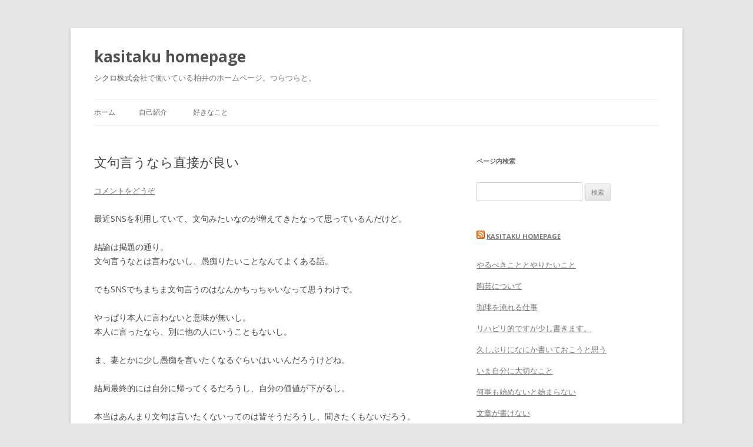

--- FILE ---
content_type: text/html; charset=UTF-8
request_url: https://www.kasitaku.com/?p=301
body_size: 12630
content:
<!DOCTYPE html>
<!--[if IE 7]>
<html class="ie ie7" dir="ltr" lang="ja" prefix="og: https://ogp.me/ns#">
<![endif]-->
<!--[if IE 8]>
<html class="ie ie8" dir="ltr" lang="ja" prefix="og: https://ogp.me/ns#">
<![endif]-->
<!--[if !(IE 7) | !(IE 8)  ]><!-->
<html dir="ltr" lang="ja" prefix="og: https://ogp.me/ns#">
<!--<![endif]-->
<head>
<meta charset="UTF-8" />
<meta name="viewport" content="width=device-width" />
<meta property="article:author" content="https://www.facebook.com/kasitaku" />

<link rel="profile" href="http://gmpg.org/xfn/11" />
<link rel="pingback" href="https://www.kasitaku.com/xmlrpc.php" />
<link rel="shortcut icon" href="https://www.kasitaku.com/wp-content/themes/twentytwelve/favicon.ico" />

<!--[if lt IE 9]>
<script src="https://www.kasitaku.com/wp-content/themes/twentytwelve/js/html5.js" type="text/javascript"></script>
<![endif]-->

		<!-- All in One SEO 4.9.3 - aioseo.com -->
		<title>文句言うなら直接が良い | kasitaku homepage</title>
	<meta name="robots" content="max-image-preview:large" />
	<meta name="author" content="kasitaku"/>
	<meta name="google-site-verification" content="16e73a2a3e83f901" />
	<meta name="keywords" content="コラム" />
	<link rel="canonical" href="https://www.kasitaku.com/?p=301" />
	<meta name="generator" content="All in One SEO (AIOSEO) 4.9.3" />
		<meta property="og:locale" content="ja_JP" />
		<meta property="og:site_name" content="kasitaku homepage | 柏井のホームページ。つらつらと。" />
		<meta property="og:type" content="article" />
		<meta property="og:title" content="文句言うなら直接が良い | kasitaku homepage" />
		<meta property="og:url" content="https://www.kasitaku.com/?p=301" />
		<meta property="article:published_time" content="2012-11-04T14:23:07+00:00" />
		<meta property="article:modified_time" content="2012-11-04T14:23:07+00:00" />
		<meta property="article:publisher" content="https://www.facebook.com/kasitaku" />
		<meta name="twitter:card" content="summary" />
		<meta name="twitter:site" content="@kasitaku" />
		<meta name="twitter:title" content="文句言うなら直接が良い | kasitaku homepage" />
		<meta name="twitter:creator" content="@kasitaku" />
		<script type="application/ld+json" class="aioseo-schema">
			{"@context":"https:\/\/schema.org","@graph":[{"@type":"Article","@id":"https:\/\/www.kasitaku.com\/?p=301#article","name":"\u6587\u53e5\u8a00\u3046\u306a\u3089\u76f4\u63a5\u304c\u826f\u3044 | kasitaku homepage","headline":"\u6587\u53e5\u8a00\u3046\u306a\u3089\u76f4\u63a5\u304c\u826f\u3044","author":{"@id":"https:\/\/www.kasitaku.com\/?author=1#author"},"publisher":{"@id":"https:\/\/www.kasitaku.com\/#person"},"image":{"@type":"ImageObject","@id":"https:\/\/www.kasitaku.com\/?p=301#articleImage","url":"https:\/\/secure.gravatar.com\/avatar\/4edb2570521c1c8b2ddf38ea9536fef9?s=96&d=mm&r=g","width":96,"height":96,"caption":"kasitaku"},"datePublished":"2012-11-04T23:23:07+09:00","dateModified":"2012-11-04T23:23:07+09:00","inLanguage":"ja","mainEntityOfPage":{"@id":"https:\/\/www.kasitaku.com\/?p=301#webpage"},"isPartOf":{"@id":"https:\/\/www.kasitaku.com\/?p=301#webpage"},"articleSection":"\u30b3\u30e9\u30e0"},{"@type":"BreadcrumbList","@id":"https:\/\/www.kasitaku.com\/?p=301#breadcrumblist","itemListElement":[{"@type":"ListItem","@id":"https:\/\/www.kasitaku.com#listItem","position":1,"name":"\u30db\u30fc\u30e0","item":"https:\/\/www.kasitaku.com","nextItem":{"@type":"ListItem","@id":"https:\/\/www.kasitaku.com\/?cat=1#listItem","name":"\u30b3\u30e9\u30e0"}},{"@type":"ListItem","@id":"https:\/\/www.kasitaku.com\/?cat=1#listItem","position":2,"name":"\u30b3\u30e9\u30e0","item":"https:\/\/www.kasitaku.com\/?cat=1","nextItem":{"@type":"ListItem","@id":"https:\/\/www.kasitaku.com\/?p=301#listItem","name":"\u6587\u53e5\u8a00\u3046\u306a\u3089\u76f4\u63a5\u304c\u826f\u3044"},"previousItem":{"@type":"ListItem","@id":"https:\/\/www.kasitaku.com#listItem","name":"\u30db\u30fc\u30e0"}},{"@type":"ListItem","@id":"https:\/\/www.kasitaku.com\/?p=301#listItem","position":3,"name":"\u6587\u53e5\u8a00\u3046\u306a\u3089\u76f4\u63a5\u304c\u826f\u3044","previousItem":{"@type":"ListItem","@id":"https:\/\/www.kasitaku.com\/?cat=1#listItem","name":"\u30b3\u30e9\u30e0"}}]},{"@type":"Person","@id":"https:\/\/www.kasitaku.com\/#person","name":"kasitaku","image":{"@type":"ImageObject","@id":"https:\/\/www.kasitaku.com\/?p=301#personImage","url":"https:\/\/secure.gravatar.com\/avatar\/4edb2570521c1c8b2ddf38ea9536fef9?s=96&d=mm&r=g","width":96,"height":96,"caption":"kasitaku"}},{"@type":"Person","@id":"https:\/\/www.kasitaku.com\/?author=1#author","url":"https:\/\/www.kasitaku.com\/?author=1","name":"kasitaku","image":{"@type":"ImageObject","@id":"https:\/\/www.kasitaku.com\/?p=301#authorImage","url":"https:\/\/secure.gravatar.com\/avatar\/4edb2570521c1c8b2ddf38ea9536fef9?s=96&d=mm&r=g","width":96,"height":96,"caption":"kasitaku"}},{"@type":"WebPage","@id":"https:\/\/www.kasitaku.com\/?p=301#webpage","url":"https:\/\/www.kasitaku.com\/?p=301","name":"\u6587\u53e5\u8a00\u3046\u306a\u3089\u76f4\u63a5\u304c\u826f\u3044 | kasitaku homepage","inLanguage":"ja","isPartOf":{"@id":"https:\/\/www.kasitaku.com\/#website"},"breadcrumb":{"@id":"https:\/\/www.kasitaku.com\/?p=301#breadcrumblist"},"author":{"@id":"https:\/\/www.kasitaku.com\/?author=1#author"},"creator":{"@id":"https:\/\/www.kasitaku.com\/?author=1#author"},"datePublished":"2012-11-04T23:23:07+09:00","dateModified":"2012-11-04T23:23:07+09:00"},{"@type":"WebSite","@id":"https:\/\/www.kasitaku.com\/#website","url":"https:\/\/www.kasitaku.com\/","name":"kasitaku homepage","description":"\u67cf\u4e95\u306e\u30db\u30fc\u30e0\u30da\u30fc\u30b8\u3002\u3064\u3089\u3064\u3089\u3068\u3002","inLanguage":"ja","publisher":{"@id":"https:\/\/www.kasitaku.com\/#person"}}]}
		</script>
		<!-- All in One SEO -->

<link rel='dns-prefetch' href='//fonts.googleapis.com' />
<link rel="alternate" type="application/rss+xml" title="kasitaku homepage &raquo; フィード" href="https://www.kasitaku.com/?feed=rss2" />
<link rel="alternate" type="application/rss+xml" title="kasitaku homepage &raquo; コメントフィード" href="https://www.kasitaku.com/?feed=comments-rss2" />
<link rel="alternate" type="application/rss+xml" title="kasitaku homepage &raquo; 文句言うなら直接が良い のコメントのフィード" href="https://www.kasitaku.com/?feed=rss2&#038;p=301" />
		<!-- This site uses the Google Analytics by MonsterInsights plugin v9.11.1 - Using Analytics tracking - https://www.monsterinsights.com/ -->
		<!-- Note: MonsterInsights is not currently configured on this site. The site owner needs to authenticate with Google Analytics in the MonsterInsights settings panel. -->
					<!-- No tracking code set -->
				<!-- / Google Analytics by MonsterInsights -->
		<script type="text/javascript">
window._wpemojiSettings = {"baseUrl":"https:\/\/s.w.org\/images\/core\/emoji\/14.0.0\/72x72\/","ext":".png","svgUrl":"https:\/\/s.w.org\/images\/core\/emoji\/14.0.0\/svg\/","svgExt":".svg","source":{"concatemoji":"https:\/\/www.kasitaku.com\/wp-includes\/js\/wp-emoji-release.min.js?ver=6.3.7"}};
/*! This file is auto-generated */
!function(i,n){var o,s,e;function c(e){try{var t={supportTests:e,timestamp:(new Date).valueOf()};sessionStorage.setItem(o,JSON.stringify(t))}catch(e){}}function p(e,t,n){e.clearRect(0,0,e.canvas.width,e.canvas.height),e.fillText(t,0,0);var t=new Uint32Array(e.getImageData(0,0,e.canvas.width,e.canvas.height).data),r=(e.clearRect(0,0,e.canvas.width,e.canvas.height),e.fillText(n,0,0),new Uint32Array(e.getImageData(0,0,e.canvas.width,e.canvas.height).data));return t.every(function(e,t){return e===r[t]})}function u(e,t,n){switch(t){case"flag":return n(e,"\ud83c\udff3\ufe0f\u200d\u26a7\ufe0f","\ud83c\udff3\ufe0f\u200b\u26a7\ufe0f")?!1:!n(e,"\ud83c\uddfa\ud83c\uddf3","\ud83c\uddfa\u200b\ud83c\uddf3")&&!n(e,"\ud83c\udff4\udb40\udc67\udb40\udc62\udb40\udc65\udb40\udc6e\udb40\udc67\udb40\udc7f","\ud83c\udff4\u200b\udb40\udc67\u200b\udb40\udc62\u200b\udb40\udc65\u200b\udb40\udc6e\u200b\udb40\udc67\u200b\udb40\udc7f");case"emoji":return!n(e,"\ud83e\udef1\ud83c\udffb\u200d\ud83e\udef2\ud83c\udfff","\ud83e\udef1\ud83c\udffb\u200b\ud83e\udef2\ud83c\udfff")}return!1}function f(e,t,n){var r="undefined"!=typeof WorkerGlobalScope&&self instanceof WorkerGlobalScope?new OffscreenCanvas(300,150):i.createElement("canvas"),a=r.getContext("2d",{willReadFrequently:!0}),o=(a.textBaseline="top",a.font="600 32px Arial",{});return e.forEach(function(e){o[e]=t(a,e,n)}),o}function t(e){var t=i.createElement("script");t.src=e,t.defer=!0,i.head.appendChild(t)}"undefined"!=typeof Promise&&(o="wpEmojiSettingsSupports",s=["flag","emoji"],n.supports={everything:!0,everythingExceptFlag:!0},e=new Promise(function(e){i.addEventListener("DOMContentLoaded",e,{once:!0})}),new Promise(function(t){var n=function(){try{var e=JSON.parse(sessionStorage.getItem(o));if("object"==typeof e&&"number"==typeof e.timestamp&&(new Date).valueOf()<e.timestamp+604800&&"object"==typeof e.supportTests)return e.supportTests}catch(e){}return null}();if(!n){if("undefined"!=typeof Worker&&"undefined"!=typeof OffscreenCanvas&&"undefined"!=typeof URL&&URL.createObjectURL&&"undefined"!=typeof Blob)try{var e="postMessage("+f.toString()+"("+[JSON.stringify(s),u.toString(),p.toString()].join(",")+"));",r=new Blob([e],{type:"text/javascript"}),a=new Worker(URL.createObjectURL(r),{name:"wpTestEmojiSupports"});return void(a.onmessage=function(e){c(n=e.data),a.terminate(),t(n)})}catch(e){}c(n=f(s,u,p))}t(n)}).then(function(e){for(var t in e)n.supports[t]=e[t],n.supports.everything=n.supports.everything&&n.supports[t],"flag"!==t&&(n.supports.everythingExceptFlag=n.supports.everythingExceptFlag&&n.supports[t]);n.supports.everythingExceptFlag=n.supports.everythingExceptFlag&&!n.supports.flag,n.DOMReady=!1,n.readyCallback=function(){n.DOMReady=!0}}).then(function(){return e}).then(function(){var e;n.supports.everything||(n.readyCallback(),(e=n.source||{}).concatemoji?t(e.concatemoji):e.wpemoji&&e.twemoji&&(t(e.twemoji),t(e.wpemoji)))}))}((window,document),window._wpemojiSettings);
</script>
<style type="text/css">
img.wp-smiley,
img.emoji {
	display: inline !important;
	border: none !important;
	box-shadow: none !important;
	height: 1em !important;
	width: 1em !important;
	margin: 0 0.07em !important;
	vertical-align: -0.1em !important;
	background: none !important;
	padding: 0 !important;
}
</style>
	<link rel='stylesheet' id='wp-block-library-css' href='https://www.kasitaku.com/wp-includes/css/dist/block-library/style.min.css?ver=6.3.7' type='text/css' media='all' />
<link rel='stylesheet' id='aioseo/css/src/vue/standalone/blocks/table-of-contents/global.scss-css' href='https://www.kasitaku.com/wp-content/plugins/all-in-one-seo-pack/dist/Lite/assets/css/table-of-contents/global.e90f6d47.css?ver=4.9.3' type='text/css' media='all' />
<style id='classic-theme-styles-inline-css' type='text/css'>
/*! This file is auto-generated */
.wp-block-button__link{color:#fff;background-color:#32373c;border-radius:9999px;box-shadow:none;text-decoration:none;padding:calc(.667em + 2px) calc(1.333em + 2px);font-size:1.125em}.wp-block-file__button{background:#32373c;color:#fff;text-decoration:none}
</style>
<style id='global-styles-inline-css' type='text/css'>
body{--wp--preset--color--black: #000000;--wp--preset--color--cyan-bluish-gray: #abb8c3;--wp--preset--color--white: #ffffff;--wp--preset--color--pale-pink: #f78da7;--wp--preset--color--vivid-red: #cf2e2e;--wp--preset--color--luminous-vivid-orange: #ff6900;--wp--preset--color--luminous-vivid-amber: #fcb900;--wp--preset--color--light-green-cyan: #7bdcb5;--wp--preset--color--vivid-green-cyan: #00d084;--wp--preset--color--pale-cyan-blue: #8ed1fc;--wp--preset--color--vivid-cyan-blue: #0693e3;--wp--preset--color--vivid-purple: #9b51e0;--wp--preset--gradient--vivid-cyan-blue-to-vivid-purple: linear-gradient(135deg,rgba(6,147,227,1) 0%,rgb(155,81,224) 100%);--wp--preset--gradient--light-green-cyan-to-vivid-green-cyan: linear-gradient(135deg,rgb(122,220,180) 0%,rgb(0,208,130) 100%);--wp--preset--gradient--luminous-vivid-amber-to-luminous-vivid-orange: linear-gradient(135deg,rgba(252,185,0,1) 0%,rgba(255,105,0,1) 100%);--wp--preset--gradient--luminous-vivid-orange-to-vivid-red: linear-gradient(135deg,rgba(255,105,0,1) 0%,rgb(207,46,46) 100%);--wp--preset--gradient--very-light-gray-to-cyan-bluish-gray: linear-gradient(135deg,rgb(238,238,238) 0%,rgb(169,184,195) 100%);--wp--preset--gradient--cool-to-warm-spectrum: linear-gradient(135deg,rgb(74,234,220) 0%,rgb(151,120,209) 20%,rgb(207,42,186) 40%,rgb(238,44,130) 60%,rgb(251,105,98) 80%,rgb(254,248,76) 100%);--wp--preset--gradient--blush-light-purple: linear-gradient(135deg,rgb(255,206,236) 0%,rgb(152,150,240) 100%);--wp--preset--gradient--blush-bordeaux: linear-gradient(135deg,rgb(254,205,165) 0%,rgb(254,45,45) 50%,rgb(107,0,62) 100%);--wp--preset--gradient--luminous-dusk: linear-gradient(135deg,rgb(255,203,112) 0%,rgb(199,81,192) 50%,rgb(65,88,208) 100%);--wp--preset--gradient--pale-ocean: linear-gradient(135deg,rgb(255,245,203) 0%,rgb(182,227,212) 50%,rgb(51,167,181) 100%);--wp--preset--gradient--electric-grass: linear-gradient(135deg,rgb(202,248,128) 0%,rgb(113,206,126) 100%);--wp--preset--gradient--midnight: linear-gradient(135deg,rgb(2,3,129) 0%,rgb(40,116,252) 100%);--wp--preset--font-size--small: 13px;--wp--preset--font-size--medium: 20px;--wp--preset--font-size--large: 36px;--wp--preset--font-size--x-large: 42px;--wp--preset--spacing--20: 0.44rem;--wp--preset--spacing--30: 0.67rem;--wp--preset--spacing--40: 1rem;--wp--preset--spacing--50: 1.5rem;--wp--preset--spacing--60: 2.25rem;--wp--preset--spacing--70: 3.38rem;--wp--preset--spacing--80: 5.06rem;--wp--preset--shadow--natural: 6px 6px 9px rgba(0, 0, 0, 0.2);--wp--preset--shadow--deep: 12px 12px 50px rgba(0, 0, 0, 0.4);--wp--preset--shadow--sharp: 6px 6px 0px rgba(0, 0, 0, 0.2);--wp--preset--shadow--outlined: 6px 6px 0px -3px rgba(255, 255, 255, 1), 6px 6px rgba(0, 0, 0, 1);--wp--preset--shadow--crisp: 6px 6px 0px rgba(0, 0, 0, 1);}:where(.is-layout-flex){gap: 0.5em;}:where(.is-layout-grid){gap: 0.5em;}body .is-layout-flow > .alignleft{float: left;margin-inline-start: 0;margin-inline-end: 2em;}body .is-layout-flow > .alignright{float: right;margin-inline-start: 2em;margin-inline-end: 0;}body .is-layout-flow > .aligncenter{margin-left: auto !important;margin-right: auto !important;}body .is-layout-constrained > .alignleft{float: left;margin-inline-start: 0;margin-inline-end: 2em;}body .is-layout-constrained > .alignright{float: right;margin-inline-start: 2em;margin-inline-end: 0;}body .is-layout-constrained > .aligncenter{margin-left: auto !important;margin-right: auto !important;}body .is-layout-constrained > :where(:not(.alignleft):not(.alignright):not(.alignfull)){max-width: var(--wp--style--global--content-size);margin-left: auto !important;margin-right: auto !important;}body .is-layout-constrained > .alignwide{max-width: var(--wp--style--global--wide-size);}body .is-layout-flex{display: flex;}body .is-layout-flex{flex-wrap: wrap;align-items: center;}body .is-layout-flex > *{margin: 0;}body .is-layout-grid{display: grid;}body .is-layout-grid > *{margin: 0;}:where(.wp-block-columns.is-layout-flex){gap: 2em;}:where(.wp-block-columns.is-layout-grid){gap: 2em;}:where(.wp-block-post-template.is-layout-flex){gap: 1.25em;}:where(.wp-block-post-template.is-layout-grid){gap: 1.25em;}.has-black-color{color: var(--wp--preset--color--black) !important;}.has-cyan-bluish-gray-color{color: var(--wp--preset--color--cyan-bluish-gray) !important;}.has-white-color{color: var(--wp--preset--color--white) !important;}.has-pale-pink-color{color: var(--wp--preset--color--pale-pink) !important;}.has-vivid-red-color{color: var(--wp--preset--color--vivid-red) !important;}.has-luminous-vivid-orange-color{color: var(--wp--preset--color--luminous-vivid-orange) !important;}.has-luminous-vivid-amber-color{color: var(--wp--preset--color--luminous-vivid-amber) !important;}.has-light-green-cyan-color{color: var(--wp--preset--color--light-green-cyan) !important;}.has-vivid-green-cyan-color{color: var(--wp--preset--color--vivid-green-cyan) !important;}.has-pale-cyan-blue-color{color: var(--wp--preset--color--pale-cyan-blue) !important;}.has-vivid-cyan-blue-color{color: var(--wp--preset--color--vivid-cyan-blue) !important;}.has-vivid-purple-color{color: var(--wp--preset--color--vivid-purple) !important;}.has-black-background-color{background-color: var(--wp--preset--color--black) !important;}.has-cyan-bluish-gray-background-color{background-color: var(--wp--preset--color--cyan-bluish-gray) !important;}.has-white-background-color{background-color: var(--wp--preset--color--white) !important;}.has-pale-pink-background-color{background-color: var(--wp--preset--color--pale-pink) !important;}.has-vivid-red-background-color{background-color: var(--wp--preset--color--vivid-red) !important;}.has-luminous-vivid-orange-background-color{background-color: var(--wp--preset--color--luminous-vivid-orange) !important;}.has-luminous-vivid-amber-background-color{background-color: var(--wp--preset--color--luminous-vivid-amber) !important;}.has-light-green-cyan-background-color{background-color: var(--wp--preset--color--light-green-cyan) !important;}.has-vivid-green-cyan-background-color{background-color: var(--wp--preset--color--vivid-green-cyan) !important;}.has-pale-cyan-blue-background-color{background-color: var(--wp--preset--color--pale-cyan-blue) !important;}.has-vivid-cyan-blue-background-color{background-color: var(--wp--preset--color--vivid-cyan-blue) !important;}.has-vivid-purple-background-color{background-color: var(--wp--preset--color--vivid-purple) !important;}.has-black-border-color{border-color: var(--wp--preset--color--black) !important;}.has-cyan-bluish-gray-border-color{border-color: var(--wp--preset--color--cyan-bluish-gray) !important;}.has-white-border-color{border-color: var(--wp--preset--color--white) !important;}.has-pale-pink-border-color{border-color: var(--wp--preset--color--pale-pink) !important;}.has-vivid-red-border-color{border-color: var(--wp--preset--color--vivid-red) !important;}.has-luminous-vivid-orange-border-color{border-color: var(--wp--preset--color--luminous-vivid-orange) !important;}.has-luminous-vivid-amber-border-color{border-color: var(--wp--preset--color--luminous-vivid-amber) !important;}.has-light-green-cyan-border-color{border-color: var(--wp--preset--color--light-green-cyan) !important;}.has-vivid-green-cyan-border-color{border-color: var(--wp--preset--color--vivid-green-cyan) !important;}.has-pale-cyan-blue-border-color{border-color: var(--wp--preset--color--pale-cyan-blue) !important;}.has-vivid-cyan-blue-border-color{border-color: var(--wp--preset--color--vivid-cyan-blue) !important;}.has-vivid-purple-border-color{border-color: var(--wp--preset--color--vivid-purple) !important;}.has-vivid-cyan-blue-to-vivid-purple-gradient-background{background: var(--wp--preset--gradient--vivid-cyan-blue-to-vivid-purple) !important;}.has-light-green-cyan-to-vivid-green-cyan-gradient-background{background: var(--wp--preset--gradient--light-green-cyan-to-vivid-green-cyan) !important;}.has-luminous-vivid-amber-to-luminous-vivid-orange-gradient-background{background: var(--wp--preset--gradient--luminous-vivid-amber-to-luminous-vivid-orange) !important;}.has-luminous-vivid-orange-to-vivid-red-gradient-background{background: var(--wp--preset--gradient--luminous-vivid-orange-to-vivid-red) !important;}.has-very-light-gray-to-cyan-bluish-gray-gradient-background{background: var(--wp--preset--gradient--very-light-gray-to-cyan-bluish-gray) !important;}.has-cool-to-warm-spectrum-gradient-background{background: var(--wp--preset--gradient--cool-to-warm-spectrum) !important;}.has-blush-light-purple-gradient-background{background: var(--wp--preset--gradient--blush-light-purple) !important;}.has-blush-bordeaux-gradient-background{background: var(--wp--preset--gradient--blush-bordeaux) !important;}.has-luminous-dusk-gradient-background{background: var(--wp--preset--gradient--luminous-dusk) !important;}.has-pale-ocean-gradient-background{background: var(--wp--preset--gradient--pale-ocean) !important;}.has-electric-grass-gradient-background{background: var(--wp--preset--gradient--electric-grass) !important;}.has-midnight-gradient-background{background: var(--wp--preset--gradient--midnight) !important;}.has-small-font-size{font-size: var(--wp--preset--font-size--small) !important;}.has-medium-font-size{font-size: var(--wp--preset--font-size--medium) !important;}.has-large-font-size{font-size: var(--wp--preset--font-size--large) !important;}.has-x-large-font-size{font-size: var(--wp--preset--font-size--x-large) !important;}
.wp-block-navigation a:where(:not(.wp-element-button)){color: inherit;}
:where(.wp-block-post-template.is-layout-flex){gap: 1.25em;}:where(.wp-block-post-template.is-layout-grid){gap: 1.25em;}
:where(.wp-block-columns.is-layout-flex){gap: 2em;}:where(.wp-block-columns.is-layout-grid){gap: 2em;}
.wp-block-pullquote{font-size: 1.5em;line-height: 1.6;}
</style>
<link rel='stylesheet' id='twentytwelve-fonts-css' href='https://fonts.googleapis.com/css?family=Open+Sans:400italic,700italic,400,700&#038;subset=latin,latin-ext' type='text/css' media='all' />
<link rel='stylesheet' id='twentytwelve-style-css' href='https://www.kasitaku.com/wp-content/themes/twentytwelve/style.css?ver=6.3.7' type='text/css' media='all' />
<!--[if lt IE 9]>
<link rel='stylesheet' id='twentytwelve-ie-css' href='https://www.kasitaku.com/wp-content/themes/twentytwelve/css/ie.css?ver=20121010' type='text/css' media='all' />
<![endif]-->
<link rel="https://api.w.org/" href="https://www.kasitaku.com/index.php?rest_route=/" /><link rel="alternate" type="application/json" href="https://www.kasitaku.com/index.php?rest_route=/wp/v2/posts/301" /><link rel="EditURI" type="application/rsd+xml" title="RSD" href="https://www.kasitaku.com/xmlrpc.php?rsd" />
<meta name="generator" content="WordPress 6.3.7" />
<link rel='shortlink' href='https://www.kasitaku.com/?p=301' />
<link rel="alternate" type="application/json+oembed" href="https://www.kasitaku.com/index.php?rest_route=%2Foembed%2F1.0%2Fembed&#038;url=https%3A%2F%2Fwww.kasitaku.com%2F%3Fp%3D301" />
<link rel="alternate" type="text/xml+oembed" href="https://www.kasitaku.com/index.php?rest_route=%2Foembed%2F1.0%2Fembed&#038;url=https%3A%2F%2Fwww.kasitaku.com%2F%3Fp%3D301&#038;format=xml" />
<style data-context="foundation-flickity-css">/*! Flickity v2.0.2
http://flickity.metafizzy.co
---------------------------------------------- */.flickity-enabled{position:relative}.flickity-enabled:focus{outline:0}.flickity-viewport{overflow:hidden;position:relative;height:100%}.flickity-slider{position:absolute;width:100%;height:100%}.flickity-enabled.is-draggable{-webkit-tap-highlight-color:transparent;tap-highlight-color:transparent;-webkit-user-select:none;-moz-user-select:none;-ms-user-select:none;user-select:none}.flickity-enabled.is-draggable .flickity-viewport{cursor:move;cursor:-webkit-grab;cursor:grab}.flickity-enabled.is-draggable .flickity-viewport.is-pointer-down{cursor:-webkit-grabbing;cursor:grabbing}.flickity-prev-next-button{position:absolute;top:50%;width:44px;height:44px;border:none;border-radius:50%;background:#fff;background:hsla(0,0%,100%,.75);cursor:pointer;-webkit-transform:translateY(-50%);transform:translateY(-50%)}.flickity-prev-next-button:hover{background:#fff}.flickity-prev-next-button:focus{outline:0;box-shadow:0 0 0 5px #09f}.flickity-prev-next-button:active{opacity:.6}.flickity-prev-next-button.previous{left:10px}.flickity-prev-next-button.next{right:10px}.flickity-rtl .flickity-prev-next-button.previous{left:auto;right:10px}.flickity-rtl .flickity-prev-next-button.next{right:auto;left:10px}.flickity-prev-next-button:disabled{opacity:.3;cursor:auto}.flickity-prev-next-button svg{position:absolute;left:20%;top:20%;width:60%;height:60%}.flickity-prev-next-button .arrow{fill:#333}.flickity-page-dots{position:absolute;width:100%;bottom:-25px;padding:0;margin:0;list-style:none;text-align:center;line-height:1}.flickity-rtl .flickity-page-dots{direction:rtl}.flickity-page-dots .dot{display:inline-block;width:10px;height:10px;margin:0 8px;background:#333;border-radius:50%;opacity:.25;cursor:pointer}.flickity-page-dots .dot.is-selected{opacity:1}</style><style data-context="foundation-slideout-css">.slideout-menu{position:fixed;left:0;top:0;bottom:0;right:auto;z-index:0;width:256px;overflow-y:auto;-webkit-overflow-scrolling:touch;display:none}.slideout-menu.pushit-right{left:auto;right:0}.slideout-panel{position:relative;z-index:1;will-change:transform}.slideout-open,.slideout-open .slideout-panel,.slideout-open body{overflow:hidden}.slideout-open .slideout-menu{display:block}.pushit{display:none}</style><style>.ios7.web-app-mode.has-fixed header{ background-color: rgba(3,122,221,.88);}</style>


<body class="post-template-default single single-post postid-301 single-format-standard custom-font-enabled single-author">
<script>
  (function(i,s,o,g,r,a,m){i['GoogleAnalyticsObject']=r;i[r]=i[r]||function(){
  (i[r].q=i[r].q||[]).push(arguments)},i[r].l=1*new Date();a=s.createElement(o),
  m=s.getElementsByTagName(o)[0];a.async=1;a.src=g;m.parentNode.insertBefore(a,m)
  })(window,document,'script','//www.google-analytics.com/analytics.js','ga');

  ga('create', 'UA-4694258-8', 'kasitaku.com');
  ga('send', 'pageview');

</script><div id="page" class="hfeed site">
	<header id="masthead" class="site-header" role="banner">
		<hgroup>
			<h1 class="site-title"><a href="https://www.kasitaku.com/" title="kasitaku homepage" rel="home">kasitaku homepage</a></h1>
			<h2 class="site-description"><a href="http://sycro.co.jp">シクロ株式会社</a>で働いている柏井のホームページ。つらつらと。</h2>
		</hgroup>

		<nav id="site-navigation" class="main-navigation" role="navigation">
			<h3 class="menu-toggle">メニュー</h3>
			<a class="assistive-text" href="#content" title="コンテンツへ移動">コンテンツへ移動</a>
			<div class="nav-menu"><ul>
<li ><a href="https://www.kasitaku.com/">ホーム</a></li><li class="page_item page-item-105"><a href="https://www.kasitaku.com/?page_id=105">自己紹介</a></li>
<li class="page_item page-item-436"><a href="https://www.kasitaku.com/?page_id=436">好きなこと</a></li>
</ul></div>
		</nav><!-- #site-navigation -->

		

<script type="text/javascript"><!--
google_ad_client = "ca-pub-1217987056021739";
/* 728x90, 作成済み 07/12/27 */
google_ad_slot = "8476166064";
google_ad_width = 728;
google_ad_height = 90;
//-->
</script>
<script type="text/javascript"
src="http://pagead2.googlesyndication.com/pagead/show_ads.js">
</script>


	</header><!-- #masthead -->

	<div id="main" class="wrapper">
	<div id="primary" class="site-content">
		<div id="content" role="main">

			
				
	<article id="post-301" class="post-301 post type-post status-publish format-standard hentry category-column">
				<header class="entry-header">
									<h1 class="entry-title">文句言うなら直接が良い</h1>
										<div class="comments-link">
					<a href="https://www.kasitaku.com/?p=301#respond"><span class="leave-reply">コメントをどうぞ</span></a>				</div><!-- .comments-link -->
					</header><!-- .entry-header -->

				<div class="entry-content">
			<p>最近SNSを利用していて、文句みたいなのが増えてきたなって思っているんだけど。</p>
<p>結論は掲題の通り。<br />
文句言うなとは言わないし、愚痴りたいことなんてよくある話。</p>
<p>でもSNSでちまちま文句言うのはなんかちっちゃいなって思うわけで。</p>
<p>やっぱり本人に言わないと意味が無いし。<br />
本人に言ったなら、別に他の人にいうこともないし。</p>
<p>ま、妻とかに少し愚痴を言いたくなるぐらいはいいんだろうけどね。</p>
<p>結局最終的には自分に帰ってくるだろうし、自分の価値が下がるし。</p>
<p>本当はあんまり文句は言いたくないってのは皆そうだろうし、聞きたくもないだろう。</p>
<p>だから、やっぱりポジティブな発信のほうがいいと思った次第。</p>
<p>さて、ポジティブに寝ましょうかね。</p>
<p>明日から一週間、頑張ります。</p>
			
			
					<!-- +1 ボタン を表示したい位置に次のタグを貼り付けてください。 -->
<div class="g-plusone" data-size="small"></div>

<!-- 最後の +1 ボタン タグの後に次のタグを貼り付けてください。 -->
<script type="text/javascript">
  window.___gcfg = {lang: 'ja'};

  (function() {
    var po = document.createElement('script'); po.type = 'text/javascript'; po.async = true;
    po.src = 'https://apis.google.com/js/plusone.js';
    var s = document.getElementsByTagName('script')[0]; s.parentNode.insertBefore(po, s);
  })();
</script>
		
		
		
			
			
					</div><!-- .entry-content -->
		


<!-- A8 -->
<!-- Rakuten Widget FROM HERE --><script type="text/javascript">rakuten_affiliateId="0ea62065.34400275.0ea62066.204f04c0";rakuten_items="ctsmatch";rakuten_genreId="0";rakuten_recommend="on";rakuten_design="slide";rakuten_size="600x200";rakuten_target="_blank";rakuten_border="on";rakuten_auto_mode="on";rakuten_adNetworkId="a8Net";rakuten_adNetworkUrl="http%3A%2F%2Frpx.a8.net%2Fsvt%2Fejp%3Fa8mat%3D2BS8VI%2B3PYJW2%2B2HOM%2BBS629%26rakuten%3Dy%26a8ejpredirect%3D";rakuten_pointbackId="a14072545936_2BS8VI_3PYJW2_2HOM_BS629";rakuten_mediaId="20011815";</script><script type="text/javascript" src="//xml.affiliate.rakuten.co.jp/widget/js/rakuten_widget.js"></script><!-- Rakuten Widget TO HERE -->
<img border="0" width="1" height="1" src="http://www15.a8.net/0.gif?a8mat=2BS8VI+3PYJW2+2HOM+BS629" alt="">





<!-- 同一カテゴリー -->


<h2>コラムカテゴリの最新記事</h2>
<ul class="samecat">
<li><a href="https://www.kasitaku.com/?p=2022">2025年が始まった</a></li>
<li><a href="https://www.kasitaku.com/?p=2009">今年一年を振り返ってみようと思う</a></li>
</ul>









<!-- feedburner -->

<p><a href="http://feeds.feedburner.com/KasitakuHomepage" rel="alternate" type="application/rss+xml">Subscribe to kasitaku homepage</a></p>




<!-- adsense -->



		<footer class="entry-meta">
			カテゴリー: <a href="https://www.kasitaku.com/?cat=1" rel="category">コラム</a> | 投稿日: <a href="https://www.kasitaku.com/?p=301" title="11:23 PM" rel="bookmark"><time class="entry-date" datetime="2012-11-04T23:23:07+09:00">2012年11月4日</time></a> | <span class="by-author">投稿者: <span class="author vcard"><a class="url fn n" href="https://www.kasitaku.com/?author=1" title="kasitaku の投稿をすべて表示" rel="author">kasitaku</a></span></span>								</footer><!-- .entry-meta -->
	</article><!-- #post -->


<!-- adsence -->


<p>
<script type="text/javascript"><!--
google_ad_client = "ca-pub-1217987056021739";
/* 336&#42;280 */
google_ad_slot = "7591386637";
google_ad_width = 336;
google_ad_height = 280;
//-->
</script>
<script type="text/javascript"
src="http://pagead2.googlesyndication.com/pagead/show_ads.js">
</script>
</p>


				<nav class="nav-single">
					<h3 class="assistive-text">投稿ナビゲーション</h3>
					<span class="nav-previous"><a href="https://www.kasitaku.com/?p=293" rel="prev"><span class="meta-nav">&larr;</span> 来週からサイエンス教室で先生します。</a></span>
					<span class="nav-next"><a href="https://www.kasitaku.com/?p=303" rel="next">結局ニュース見ててもよくわからないことばかりだね <span class="meta-nav">&rarr;</span></a></span>
				</nav><!-- .nav-single -->

				
<div id="comments" class="comments-area">

	
	
		<div id="respond" class="comment-respond">
		<h3 id="reply-title" class="comment-reply-title">コメントを残す <small><a rel="nofollow" id="cancel-comment-reply-link" href="/?p=301#respond" style="display:none;">コメントをキャンセル</a></small></h3><form action="https://www.kasitaku.com/wp-comments-post.php" method="post" id="commentform" class="comment-form"><p class="comment-notes"><span id="email-notes">メールアドレスが公開されることはありません。</span> <span class="required-field-message"><span class="required">※</span> が付いている欄は必須項目です</span></p><p class="comment-form-comment"><label for="comment">コメント <span class="required">※</span></label> <textarea id="comment" name="comment" cols="45" rows="8" maxlength="65525" required="required"></textarea></p><p class="comment-form-author"><label for="author">名前 <span class="required">※</span></label> <input id="author" name="author" type="text" value="" size="30" maxlength="245" autocomplete="name" required="required" /></p>
<p class="comment-form-email"><label for="email">メール <span class="required">※</span></label> <input id="email" name="email" type="text" value="" size="30" maxlength="100" aria-describedby="email-notes" autocomplete="email" required="required" /></p>
<p class="comment-form-url"><label for="url">サイト</label> <input id="url" name="url" type="text" value="" size="30" maxlength="200" autocomplete="url" /></p>
<p class="comment-form-cookies-consent"><input id="wp-comment-cookies-consent" name="wp-comment-cookies-consent" type="checkbox" value="yes" /> <label for="wp-comment-cookies-consent">次回のコメントで使用するためブラウザーに自分の名前、メールアドレス、サイトを保存する。</label></p>
<p class="form-submit"><input name="submit" type="submit" id="submit" class="submit" value="コメントを送信" /> <input type='hidden' name='comment_post_ID' value='301' id='comment_post_ID' />
<input type='hidden' name='comment_parent' id='comment_parent' value='0' />
</p></form>	</div><!-- #respond -->
	
</div><!-- #comments .comments-area -->
			
		</div><!-- #content -->
	</div><!-- #primary -->




<style type="text/css">
@import url(http://www.google.com/cse/api/branding.css);
</style>


	

		<div id="secondary" class="widget-area" role="complementary">

<aside>
<div>

<!-- adsense -->
<script type="text/javascript"><!--
google_ad_client = "ca-pub-1217987056021739";
/* side sqare-300 */
google_ad_slot = "2056543834";
google_ad_width = 300;
google_ad_height = 250;
//-->
</script>
<script type="text/javascript"
src="http://pagead2.googlesyndication.com/pagead/show_ads.js">
</script>
</div>
</aside>


			<aside id="search-3" class="widget widget_search"><h3 class="widget-title">ページ内検索</h3><form role="search" method="get" id="searchform" class="searchform" action="https://www.kasitaku.com/">
				<div>
					<label class="screen-reader-text" for="s">検索:</label>
					<input type="text" value="" name="s" id="s" />
					<input type="submit" id="searchsubmit" value="検索" />
				</div>
			</form></aside><aside id="rss-3" class="widget widget_rss"><h3 class="widget-title"><a class="rsswidget rss-widget-feed" href="http://feeds.feedburner.com/KasitakuHomepage"><img class="rss-widget-icon" style="border:0" width="14" height="14" src="https://www.kasitaku.com/wp-includes/images/rss.png" alt="RSS" loading="lazy" /></a> <a class="rsswidget rss-widget-title" href="https://www.kasitaku.com/">kasitaku homepage</a></h3><ul><li><a class='rsswidget' href='https://www.kasitaku.com/column/%E3%82%84%E3%82%8B%E3%81%B9%E3%81%8D%E3%81%93%E3%81%A8%E3%81%A8%E3%82%84%E3%82%8A%E3%81%9F%E3%81%84%E3%81%93%E3%81%A8/'>やるべきこととやりたいこと</a></li><li><a class='rsswidget' href='https://www.kasitaku.com/column/about-pottery/'>陶芸について</a></li><li><a class='rsswidget' href='https://www.kasitaku.com/column/cofee/'>珈琲を淹れる仕事</a></li><li><a class='rsswidget' href='https://www.kasitaku.com/column/2022-12-30/'>リハビリ的ですが少し書きます。</a></li><li><a class='rsswidget' href='https://www.kasitaku.com/column/%E4%B9%85%E3%81%97%E3%81%B6%E3%82%8A%E3%81%AB%E3%81%AA%E3%81%AB%E3%81%8B%E6%9B%B8%E3%81%84%E3%81%A6%E3%81%8A%E3%81%93%E3%81%86%E3%81%A8%E6%80%9D%E3%81%86/'>久しぶりになにか書いておこうと思う</a></li><li><a class='rsswidget' href='https://www.kasitaku.com/column/%E3%81%84%E3%81%BE%E8%87%AA%E5%88%86%E3%81%AB%E5%A4%A7%E5%88%87%E3%81%AA%E3%81%93%E3%81%A8/'>いま自分に大切なこと</a></li><li><a class='rsswidget' href='https://www.kasitaku.com/column/%E4%BD%95%E4%BA%8B%E3%82%82%E5%A7%8B%E3%82%81%E3%81%AA%E3%81%84%E3%81%A8%E5%A7%8B%E3%81%BE%E3%82%89%E3%81%AA%E3%81%84/'>何事も始めないと始まらない</a></li><li><a class='rsswidget' href='https://www.kasitaku.com/column/%E6%96%87%E7%AB%A0%E3%81%8C%E6%9B%B8%E3%81%91%E3%81%AA%E3%81%84/'>文章が書けない</a></li><li><a class='rsswidget' href='https://www.kasitaku.com/column/%E8%89%AF%E3%81%84%E7%9D%A1%E7%9C%A0%E3%81%AA%E3%81%AE%E3%81%8B%E3%82%8F%E3%81%8B%E3%82%89%E3%81%AA%E3%81%84/'>良い睡眠なのかわからない</a></li><li><a class='rsswidget' href='https://www.kasitaku.com/column/%E4%B8%80%E6%97%A5%E3%81%8C%E7%B5%82%E3%82%8F%E3%82%8D%E3%81%86%E3%81%A8%E3%81%97%E3%81%A6%E3%81%84%E3%82%8B/'>一日が終わろうとしている</a></li></ul></aside><aside id="categories-3" class="widget widget_categories"><h3 class="widget-title">カテゴリー</h3><form action="https://www.kasitaku.com" method="get"><label class="screen-reader-text" for="cat">カテゴリー</label><select  name='cat' id='cat' class='postform'>
	<option value='-1'>カテゴリーを選択</option>
	<option class="level-0" value="41">blog運営&nbsp;&nbsp;(1)</option>
	<option class="level-1" value="42">&nbsp;&nbsp;&nbsp;アクセス解析&nbsp;&nbsp;(1)</option>
	<option class="level-0" value="43">cooking&nbsp;&nbsp;(2)</option>
	<option class="level-0" value="33">favorite&nbsp;&nbsp;(68)</option>
	<option class="level-1" value="32">&nbsp;&nbsp;&nbsp;bike&nbsp;&nbsp;(1)</option>
	<option class="level-1" value="35">&nbsp;&nbsp;&nbsp;books&nbsp;&nbsp;(9)</option>
	<option class="level-1" value="50">&nbsp;&nbsp;&nbsp;guitar&nbsp;&nbsp;(7)</option>
	<option class="level-1" value="26">&nbsp;&nbsp;&nbsp;movie&nbsp;&nbsp;(22)</option>
	<option class="level-1" value="37">&nbsp;&nbsp;&nbsp;music&nbsp;&nbsp;(28)</option>
	<option class="level-1" value="31">&nbsp;&nbsp;&nbsp;サッカー&nbsp;&nbsp;(5)</option>
	<option class="level-0" value="25">LIVE&nbsp;&nbsp;(5)</option>
	<option class="level-0" value="27">work&nbsp;&nbsp;(33)</option>
	<option class="level-1" value="36">&nbsp;&nbsp;&nbsp;おもしろ算数教室&nbsp;&nbsp;(8)</option>
	<option class="level-1" value="28">&nbsp;&nbsp;&nbsp;サイエンス実験室&nbsp;&nbsp;(16)</option>
	<option class="level-1" value="30">&nbsp;&nbsp;&nbsp;ワークショップ&nbsp;&nbsp;(11)</option>
	<option class="level-0" value="1">コラム&nbsp;&nbsp;(271)</option>
	<option class="level-0" value="48">小説&nbsp;&nbsp;(3)</option>
</select>
</form>
<script type="text/javascript">
/* <![CDATA[ */
(function() {
	var dropdown = document.getElementById( "cat" );
	function onCatChange() {
		if ( dropdown.options[ dropdown.selectedIndex ].value > 0 ) {
			dropdown.parentNode.submit();
		}
	}
	dropdown.onchange = onCatChange;
})();
/* ]]> */
</script>

			</aside><aside id="archives-3" class="widget widget_archive"><h3 class="widget-title">アーカイブ</h3>
			<ul>
					<li><a href='https://www.kasitaku.com/?m=202501'>2025年1月</a>&nbsp;(1)</li>
	<li><a href='https://www.kasitaku.com/?m=202312'>2023年12月</a>&nbsp;(1)</li>
	<li><a href='https://www.kasitaku.com/?m=202309'>2023年9月</a>&nbsp;(2)</li>
	<li><a href='https://www.kasitaku.com/?m=202301'>2023年1月</a>&nbsp;(7)</li>
	<li><a href='https://www.kasitaku.com/?m=202212'>2022年12月</a>&nbsp;(1)</li>
	<li><a href='https://www.kasitaku.com/?m=202107'>2021年7月</a>&nbsp;(1)</li>
	<li><a href='https://www.kasitaku.com/?m=202007'>2020年7月</a>&nbsp;(1)</li>
	<li><a href='https://www.kasitaku.com/?m=202001'>2020年1月</a>&nbsp;(2)</li>
	<li><a href='https://www.kasitaku.com/?m=201909'>2019年9月</a>&nbsp;(7)</li>
	<li><a href='https://www.kasitaku.com/?m=201908'>2019年8月</a>&nbsp;(3)</li>
	<li><a href='https://www.kasitaku.com/?m=201901'>2019年1月</a>&nbsp;(1)</li>
	<li><a href='https://www.kasitaku.com/?m=201812'>2018年12月</a>&nbsp;(2)</li>
	<li><a href='https://www.kasitaku.com/?m=201802'>2018年2月</a>&nbsp;(1)</li>
	<li><a href='https://www.kasitaku.com/?m=201712'>2017年12月</a>&nbsp;(1)</li>
	<li><a href='https://www.kasitaku.com/?m=201709'>2017年9月</a>&nbsp;(2)</li>
	<li><a href='https://www.kasitaku.com/?m=201707'>2017年7月</a>&nbsp;(3)</li>
	<li><a href='https://www.kasitaku.com/?m=201705'>2017年5月</a>&nbsp;(1)</li>
	<li><a href='https://www.kasitaku.com/?m=201704'>2017年4月</a>&nbsp;(3)</li>
	<li><a href='https://www.kasitaku.com/?m=201611'>2016年11月</a>&nbsp;(5)</li>
	<li><a href='https://www.kasitaku.com/?m=201610'>2016年10月</a>&nbsp;(6)</li>
	<li><a href='https://www.kasitaku.com/?m=201607'>2016年7月</a>&nbsp;(1)</li>
	<li><a href='https://www.kasitaku.com/?m=201605'>2016年5月</a>&nbsp;(1)</li>
	<li><a href='https://www.kasitaku.com/?m=201603'>2016年3月</a>&nbsp;(1)</li>
	<li><a href='https://www.kasitaku.com/?m=201602'>2016年2月</a>&nbsp;(2)</li>
	<li><a href='https://www.kasitaku.com/?m=201601'>2016年1月</a>&nbsp;(3)</li>
	<li><a href='https://www.kasitaku.com/?m=201512'>2015年12月</a>&nbsp;(2)</li>
	<li><a href='https://www.kasitaku.com/?m=201511'>2015年11月</a>&nbsp;(1)</li>
	<li><a href='https://www.kasitaku.com/?m=201510'>2015年10月</a>&nbsp;(2)</li>
	<li><a href='https://www.kasitaku.com/?m=201509'>2015年9月</a>&nbsp;(2)</li>
	<li><a href='https://www.kasitaku.com/?m=201507'>2015年7月</a>&nbsp;(1)</li>
	<li><a href='https://www.kasitaku.com/?m=201506'>2015年6月</a>&nbsp;(8)</li>
	<li><a href='https://www.kasitaku.com/?m=201505'>2015年5月</a>&nbsp;(10)</li>
	<li><a href='https://www.kasitaku.com/?m=201504'>2015年4月</a>&nbsp;(1)</li>
	<li><a href='https://www.kasitaku.com/?m=201503'>2015年3月</a>&nbsp;(2)</li>
	<li><a href='https://www.kasitaku.com/?m=201501'>2015年1月</a>&nbsp;(23)</li>
	<li><a href='https://www.kasitaku.com/?m=201412'>2014年12月</a>&nbsp;(1)</li>
	<li><a href='https://www.kasitaku.com/?m=201410'>2014年10月</a>&nbsp;(10)</li>
	<li><a href='https://www.kasitaku.com/?m=201409'>2014年9月</a>&nbsp;(1)</li>
	<li><a href='https://www.kasitaku.com/?m=201408'>2014年8月</a>&nbsp;(8)</li>
	<li><a href='https://www.kasitaku.com/?m=201407'>2014年7月</a>&nbsp;(1)</li>
	<li><a href='https://www.kasitaku.com/?m=201406'>2014年6月</a>&nbsp;(2)</li>
	<li><a href='https://www.kasitaku.com/?m=201405'>2014年5月</a>&nbsp;(7)</li>
	<li><a href='https://www.kasitaku.com/?m=201404'>2014年4月</a>&nbsp;(13)</li>
	<li><a href='https://www.kasitaku.com/?m=201403'>2014年3月</a>&nbsp;(3)</li>
	<li><a href='https://www.kasitaku.com/?m=201402'>2014年2月</a>&nbsp;(2)</li>
	<li><a href='https://www.kasitaku.com/?m=201401'>2014年1月</a>&nbsp;(3)</li>
	<li><a href='https://www.kasitaku.com/?m=201312'>2013年12月</a>&nbsp;(4)</li>
	<li><a href='https://www.kasitaku.com/?m=201311'>2013年11月</a>&nbsp;(9)</li>
	<li><a href='https://www.kasitaku.com/?m=201310'>2013年10月</a>&nbsp;(3)</li>
	<li><a href='https://www.kasitaku.com/?m=201309'>2013年9月</a>&nbsp;(7)</li>
	<li><a href='https://www.kasitaku.com/?m=201308'>2013年8月</a>&nbsp;(18)</li>
	<li><a href='https://www.kasitaku.com/?m=201307'>2013年7月</a>&nbsp;(9)</li>
	<li><a href='https://www.kasitaku.com/?m=201306'>2013年6月</a>&nbsp;(13)</li>
	<li><a href='https://www.kasitaku.com/?m=201305'>2013年5月</a>&nbsp;(6)</li>
	<li><a href='https://www.kasitaku.com/?m=201304'>2013年4月</a>&nbsp;(12)</li>
	<li><a href='https://www.kasitaku.com/?m=201303'>2013年3月</a>&nbsp;(10)</li>
	<li><a href='https://www.kasitaku.com/?m=201302'>2013年2月</a>&nbsp;(21)</li>
	<li><a href='https://www.kasitaku.com/?m=201301'>2013年1月</a>&nbsp;(9)</li>
	<li><a href='https://www.kasitaku.com/?m=201212'>2012年12月</a>&nbsp;(16)</li>
	<li><a href='https://www.kasitaku.com/?m=201211'>2012年11月</a>&nbsp;(13)</li>
	<li><a href='https://www.kasitaku.com/?m=201210'>2012年10月</a>&nbsp;(1)</li>
	<li><a href='https://www.kasitaku.com/?m=201209'>2012年9月</a>&nbsp;(3)</li>
	<li><a href='https://www.kasitaku.com/?m=201208'>2012年8月</a>&nbsp;(10)</li>
	<li><a href='https://www.kasitaku.com/?m=201207'>2012年7月</a>&nbsp;(5)</li>
	<li><a href='https://www.kasitaku.com/?m=201206'>2012年6月</a>&nbsp;(13)</li>
	<li><a href='https://www.kasitaku.com/?m=201205'>2012年5月</a>&nbsp;(7)</li>
	<li><a href='https://www.kasitaku.com/?m=201204'>2012年4月</a>&nbsp;(11)</li>
	<li><a href='https://www.kasitaku.com/?m=201203'>2012年3月</a>&nbsp;(5)</li>
	<li><a href='https://www.kasitaku.com/?m=201006'>2010年6月</a>&nbsp;(1)</li>
			</ul>

			</aside><aside id="pages-2" class="widget widget_pages"><h3 class="widget-title">固定ページ</h3>
			<ul>
				<li class="page_item page-item-436"><a href="https://www.kasitaku.com/?page_id=436">好きなこと</a></li>
<li class="page_item page-item-105"><a href="https://www.kasitaku.com/?page_id=105">自己紹介</a></li>
			</ul>

			</aside>



<aside>
<div>
<!-- adsense -->
<script type="text/javascript"><!--
google_ad_client = "ca-pub-1217987056021739";
/* スカイスクレイパー */
google_ad_slot = "5010010234";
google_ad_width = 160;
google_ad_height = 600;
//-->
</script>
<script type="text/javascript"
src="http://pagead2.googlesyndication.com/pagead/show_ads.js">
</script>
</div>
</aside>

<style type="text/css">
@import url(http://www.google.com/cse/api/branding.css);
</style>
<div class="cse-branding-bottom" style="background-color:#FFFFFF;color:#000000">
  <div class="cse-branding-form">
    <form action="http://www.google.co.jp/cse" id="cse-search-box" target="_blank">
      <div>
        <input type="hidden" name="cx" value="partner-pub-1217987056021739:7053665438" />
        <input type="hidden" name="ie" value="UTF-8" />
        <input type="text" name="q" size="25" />
        <input type="submit" name="sa" value="検索" />
      </div>
    </form>
  </div>
  <div class="cse-branding-logo">
    <img src="http://www.google.com/images/poweredby_transparent/poweredby_FFFFFF.gif" alt="Google" />
  </div>
</div>






<script type="text/javascript" src="http://www.google.com/cse/query_renderer.js"></script>
<div id="queries"></div>
<script src="http://www.google.com/cse/api/partner-pub-1217987056021739/cse/7053665438/queries/js?oe=UTF-8&amp;callback=(new+PopularQueryRenderer(document.getElementById(%22queries%22))).render"></script>
 
 


		</div><!-- #secondary -->



  


		</div><!-- #main .wrapper -->
	<footer id="colophon" role="contentinfo">
		<div class="site-info">
						<a href="http://ja.wordpress.org/" title="セマンティックなパブリッシングツール">Proudly powered by WordPress</a>
		</div><!-- .site-info -->
		<!-- Start of Amazon Publisher Studio Loader -->    <script>  window.amznpubstudioTag = "akutainews-22";  </script>    <!-- Do not modify the following code ! -->  <script async="true" type="text/javascript" src="http://ps-jp.amazon-adsystem.com/domains/akutainews-22_5fa47ddb-77d5-48b3-a7f8-d39cecd95828.js" charset="UTF-8"></script>    <!-- End of Amazon Publisher Studio Loader -->  
		
	</footer><!-- #colophon -->
</div><!-- #page -->

<!-- Powered by WPtouch: 4.3.62 --><script type='text/javascript' src='https://www.kasitaku.com/wp-includes/js/comment-reply.min.js?ver=6.3.7' id='comment-reply-js'></script>
<script type='text/javascript' src='https://www.kasitaku.com/wp-content/themes/twentytwelve/js/navigation.js?ver=1.0' id='twentytwelve-navigation-js'></script>
</body>
</html>

--- FILE ---
content_type: text/html; charset=utf-8
request_url: https://accounts.google.com/o/oauth2/postmessageRelay?parent=https%3A%2F%2Fwww.kasitaku.com&jsh=m%3B%2F_%2Fscs%2Fabc-static%2F_%2Fjs%2Fk%3Dgapi.lb.en.2kN9-TZiXrM.O%2Fd%3D1%2Frs%3DAHpOoo_B4hu0FeWRuWHfxnZ3V0WubwN7Qw%2Fm%3D__features__
body_size: 161
content:
<!DOCTYPE html><html><head><title></title><meta http-equiv="content-type" content="text/html; charset=utf-8"><meta http-equiv="X-UA-Compatible" content="IE=edge"><meta name="viewport" content="width=device-width, initial-scale=1, minimum-scale=1, maximum-scale=1, user-scalable=0"><script src='https://ssl.gstatic.com/accounts/o/2580342461-postmessagerelay.js' nonce="ovjzHI5jWnmQFBTVxan21A"></script></head><body><script type="text/javascript" src="https://apis.google.com/js/rpc:shindig_random.js?onload=init" nonce="ovjzHI5jWnmQFBTVxan21A"></script></body></html>

--- FILE ---
content_type: application/javascript; charset=utf-8
request_url: https://mtwidget03.affiliate.ashiato.rakuten.co.jp/?rakuten_design=slide&rakuten_affiliateId=0ea62065.34400275.0ea62066.204f04c0&rakuten_items=ctsmatch&rakuten_genreId=0&rakuten_size=600x200&rakuten_pattern=H1B&rakuten_target=_blank&rakuten_theme=gray&rakuten_border=on&rakuten_auto_mode=on&rakuten_genre_title=off&rakuten_pointbackId=a14072545936_2BS8VI_3PYJW2_2HOM_BS629&rakuten_no_link=off&rakuten_no_afl=off&rakuten_no_logo=off&rakuten_undispGenre=off&rakuten_wmode=off&rakuten_noScrollButton=off&rakuten_bgColor=FFFFFF&rakuten_txtColor=1D54A7&rakuten_captionColor=000000&rakuten_moverColor=C00000&rakuten_recommend=on&rakuten_service_flag=ichiba&rakuten_adNetworkId=a8Net&rakuten_adNetworkUrl=http%3A%2F%2Frpx.a8.net%2Fsvt%2Fejp%3Fa8mat%3D2BS8VI%2B3PYJW2%2B2HOM%2BBS629%26rakuten%3Dy%26a8ejpredirect%3D&rakuten_searchKeyword=&rakuten_disableLogo=&rakuten_moverItembgColor=&rakuten_moverCaptionColor=&rakuten_slideSpeed=250&rakuten_moreInfoColor=red&rakuten_subTxtColor=&rakuten_loadingImage=auto&rakuten_imageDisplay=auto&rakuten_txtDisplay=auto&rakuten_captionDisplay=auto&rakuten_moreInfoDisplay=auto&rakuten_txtRow=auto&rakuten_captionRow=auto&rakuten_auto_interval=6000&rakuten_imageSize=auto&rakuten_slideCell=auto&rakuten_slideDirection=auto&rakuten_order=0,1,2,3&rakuten_loadingTimeout=0&rakuten_mediaId=20011815&rakuten_measurementId=-_ver--new_18_-&rakuten_pointSiteId=&rakuten_isAdvanced=false&rakuten_isIE=false&rakuten_deviceType=PC&rakuten_itemAmount=20&rakuten_tLogFrequency=10&rakuten_timestamp=1769212710848&rakuten_optout=off&rakuten_deeplink=on&rakuten_pUrl=https%3A%2F%2Fwww.kasitaku.com%2F%3Fp%3D301&rakuten_version=20230106&rakuten_datatype=json
body_size: 28324
content:
window.rakuten_mw_callback({"status":"Success","itemData":[{"genre_id":568772,"source":"contents_match","name":"Nintendo Switch 2（日本語・国内専用）","price":"49,979円","min_price":49979,"max_price":49979,"reviewnum":116,"reviewave":4.7,"url":"http://rpx.a8.net/svt/ejp?a8mat=2BS8VI+3PYJW2+2HOM+BS629&rakuten=y&a8ejpredirect=https%3A%2F%2Fhb.afl.rakuten.co.jp%2Fichiba%2F0ea62065.34400275.0ea62066.204f04c0.c%3Dmtlk.m%[base64].t%3Dmtlk20011815%2Fa14072545936_2BS8VI_3PYJW2_2HOM_BS629%3Fpc%3Dhttps%253A%252F%252Fitem.rakuten.co.jp%252Fbook%252F18210481%252F%2526rafcid%253Dwsc_i_ra_2646450eecf5f8556a8f574759d65a1e%26itemMode%3Dichiba_contents_match%26ashiatoCount%3D0%26itemCode%3Dbook%3A21617106%26genreId%3D568772%26loadTime%3D8%26time%3D1769212712935","image_url":"https://thumbnail.image.rakuten.co.jp/@0_mall/book/cabinet/3024/4902370553024.jpg?_ex=128x128","item_code":"book:21617106","version":"2022-11-1","position":0},{"genre_id":300011,"source":"contents_match","name":"【先着特典】MILESixTONES -Best Tracks- (初回盤A(Blu-ray)＋初回盤B(Blu-ray)＋通常盤セット)(パス＆ネックストラップ＋アクリルキーホルダー＋クリアファイル) [ SixTONES ]","price":"17,292円","min_price":17292,"max_price":17292,"reviewnum":6,"reviewave":5,"url":"http://rpx.a8.net/svt/ejp?a8mat=2BS8VI+3PYJW2+2HOM+BS629&rakuten=y&a8ejpredirect=https%3A%2F%2Fhb.afl.rakuten.co.jp%2Fichiba%2F0ea62065.34400275.0ea62066.204f04c0.c%3Dmtlk.m%[base64].t%3Dmtlk20011815%2Fa14072545936_2BS8VI_3PYJW2_2HOM_BS629%3Fpc%3Dhttps%253A%252F%252Fitem.rakuten.co.jp%252Fbook%252F18438154%252F%2526rafcid%253Dwsc_i_ra_2646450eecf5f8556a8f574759d65a1e%26itemMode%3Dichiba_contents_match%26ashiatoCount%3D0%26itemCode%3Dbook%3A21793563%26genreId%3D300011%26loadTime%3D8%26time%3D1769212712935","image_url":"https://thumbnail.image.rakuten.co.jp/@0_mall/book/cabinet/0274/2100014700274.gif?_ex=128x128","item_code":"book:21793563","version":"2022-11-1","position":1},{"genre_id":300011,"source":"contents_match","name":"【先着特典】MILESixTONES -Best Tracks- (初回盤B 2CD＋Blu-ray)(つける！SixTONESアクリルキーホルダー) [ SixTONES ]","price":"6,666円","min_price":6666,"max_price":6666,"reviewnum":0,"reviewave":0,"url":"http://rpx.a8.net/svt/ejp?a8mat=2BS8VI+3PYJW2+2HOM+BS629&rakuten=y&a8ejpredirect=https%3A%2F%2Fhb.afl.rakuten.co.jp%2Fichiba%2F0ea62065.34400275.0ea62066.204f04c0.c%3Dmtlk.m%[base64].t%3Dmtlk20011815%2Fa14072545936_2BS8VI_3PYJW2_2HOM_BS629%3Fpc%3Dhttps%253A%252F%252Fitem.rakuten.co.jp%252Fbook%252F18438151%252F%2526rafcid%253Dwsc_i_ra_2646450eecf5f8556a8f574759d65a1e%26itemMode%3Dichiba_contents_match%26ashiatoCount%3D0%26itemCode%3Dbook%3A21793564%26genreId%3D300011%26loadTime%3D8%26time%3D1769212712935","image_url":"https://r.r10s.jp/evt/event/ranking/img/share/200308/nopicture_128.gif","item_code":"book:21793564","version":"2022-11-1","position":2},{"genre_id":300011,"source":"contents_match","name":"【先着特典】MILESixTONES -Best Tracks- (通常盤)(いれる！SixTONESクリアファイル) [ SixTONES ]","price":"3,960円","min_price":3960,"max_price":3960,"reviewnum":2,"reviewave":5,"url":"http://rpx.a8.net/svt/ejp?a8mat=2BS8VI+3PYJW2+2HOM+BS629&rakuten=y&a8ejpredirect=https%3A%2F%2Fhb.afl.rakuten.co.jp%2Fichiba%2F0ea62065.34400275.0ea62066.204f04c0.c%3Dmtlk.m%[base64].t%3Dmtlk20011815%2Fa14072545936_2BS8VI_3PYJW2_2HOM_BS629%3Fpc%3Dhttps%253A%252F%252Fitem.rakuten.co.jp%252Fbook%252F18438153%252F%2526rafcid%253Dwsc_i_ra_2646450eecf5f8556a8f574759d65a1e%26itemMode%3Dichiba_contents_match%26ashiatoCount%3D0%26itemCode%3Dbook%3A21793566%26genreId%3D300011%26loadTime%3D8%26time%3D1769212712935","image_url":"https://r.r10s.jp/evt/event/ranking/img/share/200308/nopicture_128.gif","item_code":"book:21793566","version":"2022-11-1","position":3},{"genre_id":300011,"source":"contents_match","name":"【先着特典】MILESixTONES -Best Tracks- (初回盤B 2CD＋2DVD)(つける！SixTONESアクリルキーホルダー) [ SixTONES ]","price":"6,666円","min_price":6666,"max_price":6666,"reviewnum":1,"reviewave":5,"url":"http://rpx.a8.net/svt/ejp?a8mat=2BS8VI+3PYJW2+2HOM+BS629&rakuten=y&a8ejpredirect=https%3A%2F%2Fhb.afl.rakuten.co.jp%2Fichiba%2F0ea62065.34400275.0ea62066.204f04c0.c%3Dmtlk.m%[base64].t%3Dmtlk20011815%2Fa14072545936_2BS8VI_3PYJW2_2HOM_BS629%3Fpc%3Dhttps%253A%252F%252Fitem.rakuten.co.jp%252Fbook%252F18438152%252F%2526rafcid%253Dwsc_i_ra_2646450eecf5f8556a8f574759d65a1e%26itemMode%3Dichiba_contents_match%26ashiatoCount%3D0%26itemCode%3Dbook%3A21793567%26genreId%3D300011%26loadTime%3D8%26time%3D1769212712935","image_url":"https://r.r10s.jp/evt/event/ranking/img/share/200308/nopicture_128.gif","item_code":"book:21793567","version":"2022-11-1","position":4},{"genre_id":300011,"source":"contents_match","name":"【先着特典】MILESixTONES -Best Tracks- (初回盤A 2CD＋2DVD)(かける！SixTONESパス＆ネックストラップ) [ SixTONES ]","price":"6,666円","min_price":6666,"max_price":6666,"reviewnum":5,"reviewave":5,"url":"http://rpx.a8.net/svt/ejp?a8mat=2BS8VI+3PYJW2+2HOM+BS629&rakuten=y&a8ejpredirect=https%3A%2F%2Fhb.afl.rakuten.co.jp%2Fichiba%2F0ea62065.34400275.0ea62066.204f04c0.c%3Dmtlk.m%[base64].t%3Dmtlk20011815%2Fa14072545936_2BS8VI_3PYJW2_2HOM_BS629%3Fpc%3Dhttps%253A%252F%252Fitem.rakuten.co.jp%252Fbook%252F18438150%252F%2526rafcid%253Dwsc_i_ra_2646450eecf5f8556a8f574759d65a1e%26itemMode%3Dichiba_contents_match%26ashiatoCount%3D0%26itemCode%3Dbook%3A21793568%26genreId%3D300011%26loadTime%3D8%26time%3D1769212712935","image_url":"https://r.r10s.jp/evt/event/ranking/img/share/200308/nopicture_128.gif","item_code":"book:21793568","version":"2022-11-1","position":5},{"genre_id":300011,"source":"contents_match","name":"【先着特典】MILESixTONES -Best Tracks- (初回盤A 2CD＋Blu-ray)(かける！SixTONESパス＆ネックストラップ) [ SixTONES ]","price":"6,666円","min_price":6666,"max_price":6666,"reviewnum":1,"reviewave":5,"url":"http://rpx.a8.net/svt/ejp?a8mat=2BS8VI+3PYJW2+2HOM+BS629&rakuten=y&a8ejpredirect=https%3A%2F%2Fhb.afl.rakuten.co.jp%2Fichiba%2F0ea62065.34400275.0ea62066.204f04c0.c%3Dmtlk.m%[base64].t%3Dmtlk20011815%2Fa14072545936_2BS8VI_3PYJW2_2HOM_BS629%3Fpc%3Dhttps%253A%252F%252Fitem.rakuten.co.jp%252Fbook%252F18438149%252F%2526rafcid%253Dwsc_i_ra_2646450eecf5f8556a8f574759d65a1e%26itemMode%3Dichiba_contents_match%26ashiatoCount%3D0%26itemCode%3Dbook%3A21793569%26genreId%3D300011%26loadTime%3D8%26time%3D1769212712935","image_url":"https://r.r10s.jp/evt/event/ranking/img/share/200308/nopicture_128.gif","item_code":"book:21793569","version":"2022-11-1","position":6},{"genre_id":209333,"source":"contents_match","name":"ペヤング ソースやきそば ペヤングBOX 50th Anniversary Premium Products【DIME (ダイム) スペシャル 2026年 4月号】","price":"3,979円","min_price":3979,"max_price":3979,"reviewnum":0,"reviewave":0,"url":"http://rpx.a8.net/svt/ejp?a8mat=2BS8VI+3PYJW2+2HOM+BS629&rakuten=y&a8ejpredirect=https%3A%2F%2Fhb.afl.rakuten.co.jp%2Fichiba%2F0ea62065.34400275.0ea62066.204f04c0.c%3Dmtlk.m%[base64].t%3Dmtlk20011815%2Fa14072545936_2BS8VI_3PYJW2_2HOM_BS629%3Fpc%3Dhttps%253A%252F%252Fitem.rakuten.co.jp%252Fbook%252F18482239%252F%2526rafcid%253Dwsc_i_ra_2646450eecf5f8556a8f574759d65a1e%26itemMode%3Dichiba_contents_match%26ashiatoCount%3D0%26itemCode%3Dbook%3A21829295%26genreId%3D209333%26loadTime%3D8%26time%3D1769212712935","image_url":"https://thumbnail.image.rakuten.co.jp/@0_mall/book/cabinet/0468/4912101170468_1_2.jpg?_ex=128x128","item_code":"book:21829295","version":"2022-11-1","position":7},{"caption":"お店TOP＞ベビー用食事用品＞粉ミルク＞明治 ほほえみ らくらくキューブ (27g×120袋入)お一..","name":"【企画品】明治 ほほえみ らくらくキューブ(27g×120袋入)【明治ほほえみ】","item_code":"netbaby:10046023","url":"http://rpx.a8.net/svt/ejp?a8mat=2BS8VI+3PYJW2+2HOM+BS629&rakuten=y&a8ejpredirect=https%3A%2F%2Fhb.afl.rakuten.co.jp%2Fichiba%2F0ea62065.34400275.0ea62066.204f04c0.c%3Dmtlk.m%3D-_ver--new_18__pbid--20011815__size--600x200__imode--ichiba_contents_match__dt--PC__dp--true__adnetid--a8Net__uniqid--5606c94bd19e1cdf98b427d205ccd0b653ac6ec2e4a__frame--8__cimode--ichiba_default_-.t%3Dmtlk20011815%2Fa14072545936_2BS8VI_3PYJW2_2HOM_BS629%3Fpc%3Dhttps%253A%252F%252Fitem.rakuten.co.jp%252Fnetbaby%252F4902705098381%252F%253Frafcid%253Dwsc_i_ra_2646450eecf5f8556a8f574759d65a1e%26itemMode%3Dichiba_default%26ashiatoCount%3D0%26itemCode%3Dnetbaby%3A10046023%26genreId%3D0%26loadTime%3D8%26time%3D1769212712935","image_url":"https://thumbnail.image.rakuten.co.jp/@0_mall/netbaby/cabinet/381/4902705098381.jpg?_ex=128x128","price":"10,400円","min_price":"10400","max_price":"10400","reviewnum":"1052","reviewave":"4.89","shopName":"楽天24 ベビー館","pointRate":"1","source":"default","genre_id":"0","version":"2022-11-01","type":"ichiba","position":8},{"caption":"中が透けない 壁付き チェスト スリム/ワイド 本体サイズ 【スリム3段】幅34×奥行き41.5×高..","name":"中が透けない 壁付き チェスト スリム/ワイド 幅34/54 奥行41.5/41.7 高さ66.1/86.1/106.1cm タンス 衣装ケース 収納ケース プラスチック 引き出し 洗面所 収納 寝室 子供部屋 クローゼット 隠す収納 ランドリーチェスト 壁付きチェスト 日本製 【送料無料】","item_code":"e-kurashi:10048736","url":"http://rpx.a8.net/svt/ejp?a8mat=2BS8VI+3PYJW2+2HOM+BS629&rakuten=y&a8ejpredirect=https%3A%2F%2Fhb.afl.rakuten.co.jp%2Fichiba%2F0ea62065.34400275.0ea62066.204f04c0.c%3Dmtlk.m%3D-_ver--new_18__pbid--20011815__size--600x200__imode--ichiba_contents_match__dt--PC__dp--true__adnetid--a8Net__uniqid--5606c94bd19e1cdf98b427d205ccd0b653ac6ec2e4a__frame--9__cimode--ichiba_default_-.t%3Dmtlk20011815%2Fa14072545936_2BS8VI_3PYJW2_2HOM_BS629%3Fpc%3Dhttps%253A%252F%252Fitem.rakuten.co.jp%252Fe-kurashi%252Fs1u57%252F%253Frafcid%253Dwsc_i_ra_2646450eecf5f8556a8f574759d65a1e%26itemMode%3Dichiba_default%26ashiatoCount%3D0%26itemCode%3De-kurashi%3A10048736%26genreId%3D0%26loadTime%3D8%26time%3D1769212712935","image_url":"https://thumbnail.image.rakuten.co.jp/@0_mall/e-kurashi/cabinet/rank-img/020/main-s1u57_tg.jpg?_ex=128x128","price":"4,299円~","min_price":"4299","max_price":"9999","reviewnum":"4536","reviewave":"4.44","shopName":"くらしのeショップ","pointRate":"1","source":"default","genre_id":"0","version":"2022-11-01","type":"ichiba","position":9},{"caption":"商品のポイント ★日本一のブランド広島県産だから安心・安全！ ★食べ応え抜群！希少な特大サイズのみを..","name":"店長大暴走★お試し送料無料2,999円！更に2個で600円OFFクーポンあり！楽天ランキング1位＆楽天グルメ大賞受賞！ジャンボ広島かき1kg（解凍後850g/約26〜35粒）【カキ】【牡蠣】【かき】【送料無料】","item_code":"kouragumi:10000004","url":"http://rpx.a8.net/svt/ejp?a8mat=2BS8VI+3PYJW2+2HOM+BS629&rakuten=y&a8ejpredirect=https%3A%2F%2Fhb.afl.rakuten.co.jp%2Fichiba%2F0ea62065.34400275.0ea62066.204f04c0.c%3Dmtlk.m%[base64].t%3Dmtlk20011815%2Fa14072545936_2BS8VI_3PYJW2_2HOM_BS629%3Fpc%3Dhttps%253A%252F%252Fitem.rakuten.co.jp%252Fkouragumi%252F200002%252F%253Frafcid%253Dwsc_i_ra_2646450eecf5f8556a8f574759d65a1e%26itemMode%3Dichiba_default%26ashiatoCount%3D0%26itemCode%3Dkouragumi%3A10000004%26genreId%3D0%26loadTime%3D8%26time%3D1769212712935","image_url":"https://thumbnail.image.rakuten.co.jp/@0_mall/kouragumi/cabinet/10531638/imgrc0117127943.jpg?_ex=128x128","price":"2,999円","min_price":"2999","max_price":"2999","reviewnum":"19260","reviewave":"4.64","shopName":"越前かに職人甲羅組（DENSHOKU）","pointRate":"1","source":"default","genre_id":"0","version":"2022-11-01","type":"ichiba","position":10},{"caption":"お店TOP＞おむつ・トイレ用品＞おむつ（パンツタイプ）＞グーン ぐんぐん吸収パンツ ディズニー・プリ..","name":"【1種類を選べる】グーン ぐんぐん吸収パンツ ディズニー・プリンセス おむつ(3個)【mmw】【グーン(GOO.N)】[オムツ 紙おむつ 紙オムツ]","item_code":"netbaby:10027922","url":"http://rpx.a8.net/svt/ejp?a8mat=2BS8VI+3PYJW2+2HOM+BS629&rakuten=y&a8ejpredirect=https%3A%2F%2Fhb.afl.rakuten.co.jp%2Fichiba%2F0ea62065.34400275.0ea62066.204f04c0.c%3Dmtlk.m%[base64].t%3Dmtlk20011815%2Fa14072545936_2BS8VI_3PYJW2_2HOM_BS629%3Fpc%3Dhttps%253A%252F%252Fitem.rakuten.co.jp%252Fnetbaby%252F404196%252F%253Frafcid%253Dwsc_i_ra_2646450eecf5f8556a8f574759d65a1e%26itemMode%3Dichiba_default%26ashiatoCount%3D0%26itemCode%3Dnetbaby%3A10027922%26genreId%3D0%26loadTime%3D8%26time%3D1769212712935","image_url":"https://thumbnail.image.rakuten.co.jp/@0_mall/netbaby/cabinet/196/404196.jpg?_ex=128x128","price":"4,359円~","min_price":"4359","max_price":"5281","reviewnum":"5541","reviewave":"4.66","shopName":"楽天24 ベビー館","pointRate":"1","source":"default","genre_id":"0","version":"2022-11-01","type":"ichiba","position":11},{"caption":"お店TOP＞ロイヤルカナン 猫用 ユリナリーS／O オルファクトリーライト (4kg)お一人様12個..","name":"ロイヤルカナン 猫用 ユリナリーS／O オルファクトリーライト(4kg)【ロイヤルカナン療法食】","item_code":"wwpc:10064892","url":"http://rpx.a8.net/svt/ejp?a8mat=2BS8VI+3PYJW2+2HOM+BS629&rakuten=y&a8ejpredirect=https%3A%2F%2Fhb.afl.rakuten.co.jp%2Fichiba%2F0ea62065.34400275.0ea62066.204f04c0.c%3Dmtlk.m%[base64].t%3Dmtlk20011815%2Fa14072545936_2BS8VI_3PYJW2_2HOM_BS629%3Fpc%3Dhttps%253A%252F%252Fitem.rakuten.co.jp%252Fwwpc%252F3182550901215%252F%253Frafcid%253Dwsc_i_ra_2646450eecf5f8556a8f574759d65a1e%26itemMode%3Dichiba_default%26ashiatoCount%3D0%26itemCode%3Dwwpc%3A10064892%26genreId%3D0%26loadTime%3D8%26time%3D1769212712935","image_url":"https://thumbnail.image.rakuten.co.jp/@0_mall/wwpc/cabinet/215/3182550901215.jpg?_ex=128x128","price":"8,998円","min_price":"8998","max_price":"8998","reviewnum":"2361","reviewave":"4.67","shopName":"楽天24 どうぶつ医療館","pointRate":"1","source":"default","genre_id":"0","version":"2022-11-01","type":"ichiba","position":12},{"caption":"お店TOP＞おむつ・トイレ用品＞おむつ（パンツタイプ）＞メリーズ エアスルー パンツ 梱販販売用 (..","name":"【1種類を選べる】メリーズ エアスルー パンツ 梱販販売用(3袋入×1箱)【メリーズ】[おむつ オムツ 紙おむつ 紙オムツ さらさらエアスルー]","item_code":"netbaby:10035957","url":"http://rpx.a8.net/svt/ejp?a8mat=2BS8VI+3PYJW2+2HOM+BS629&rakuten=y&a8ejpredirect=https%3A%2F%2Fhb.afl.rakuten.co.jp%2Fichiba%2F0ea62065.34400275.0ea62066.204f04c0.c%3Dmtlk.m%[base64].t%3Dmtlk20011815%2Fa14072545936_2BS8VI_3PYJW2_2HOM_BS629%3Fpc%3Dhttps%253A%252F%252Fitem.rakuten.co.jp%252Fnetbaby%252F404758%252F%253Frafcid%253Dwsc_i_ra_2646450eecf5f8556a8f574759d65a1e%26itemMode%3Dichiba_default%26ashiatoCount%3D0%26itemCode%3Dnetbaby%3A10035957%26genreId%3D0%26loadTime%3D8%26time%3D1769212712935","image_url":"https://thumbnail.image.rakuten.co.jp/@0_mall/netbaby/cabinet/758/404758.jpg?_ex=128x128","price":"5,980円","min_price":"5980","max_price":"5980","reviewnum":"3247","reviewave":"4.83","shopName":"楽天24 ベビー館","pointRate":"1","source":"default","genre_id":"0","version":"2022-11-01","type":"ichiba","position":13},{"caption":"品　番：SECJ-131/3発売日：2026年01月21日発売出荷目安：1〜2日□「返品種別」につい..","name":"【送料無料】[限定盤][先着特典付]MILESixTONES -Best Tracks-(初回盤A)【2CD+Blu-ray】/SixTONES[CD+Blu-ray]【返品種別A】","item_code":"joshin-cddvd:11178903","url":"http://rpx.a8.net/svt/ejp?a8mat=2BS8VI+3PYJW2+2HOM+BS629&rakuten=y&a8ejpredirect=https%3A%2F%2Fhb.afl.rakuten.co.jp%2Fichiba%2F0ea62065.34400275.0ea62066.204f04c0.c%3Dmtlk.m%[base64].t%3Dmtlk20011815%2Fa14072545936_2BS8VI_3PYJW2_2HOM_BS629%3Fpc%3Dhttps%253A%252F%252Fitem.rakuten.co.jp%252Fjoshin-cddvd%252F4547366785210%252F%253Frafcid%253Dwsc_i_ra_2646450eecf5f8556a8f574759d65a1e%26itemMode%3Dichiba_default%26ashiatoCount%3D0%26itemCode%3Djoshin-cddvd%3A11178903%26genreId%3D0%26loadTime%3D8%26time%3D1769212712935","image_url":"https://r.r10s.jp/evt/event/ranking/img/share/200308/nopicture_128.gif","price":"5,860円","min_price":"5860","max_price":"5860","reviewnum":"2","reviewave":"5.0","shopName":"Joshin web CD／DVD楽天市場店","pointRate":"1","source":"default","genre_id":"0","version":"2022-11-01","type":"ichiba","position":14},{"caption":"マガジンハウス ※こちらの商品は2026年1月26日(月曜日)0:00以降の購入キャンセルができませ..","name":"なにわ男子カレンダー2026.4→2027.3","item_code":"book:21809273","url":"http://rpx.a8.net/svt/ejp?a8mat=2BS8VI+3PYJW2+2HOM+BS629&rakuten=y&a8ejpredirect=https%3A%2F%2Fhb.afl.rakuten.co.jp%2Fichiba%2F0ea62065.34400275.0ea62066.204f04c0.c%3Dmtlk.m%[base64].t%3Dmtlk20011815%2Fa14072545936_2BS8VI_3PYJW2_2HOM_BS629%3Fpc%3Dhttps%253A%252F%252Fitem.rakuten.co.jp%252Fbook%252F18456802%252F%253Frafcid%253Dwsc_i_ra_2646450eecf5f8556a8f574759d65a1e%26itemMode%3Dichiba_default%26ashiatoCount%3D0%26itemCode%3Dbook%3A21809273%26genreId%3D0%26loadTime%3D8%26time%3D1769212712935","image_url":"https://thumbnail.image.rakuten.co.jp/@0_mall/book/cabinet/0968/9784838790968.jpg?_ex=128x128","price":"3,960円","min_price":"3960","max_price":"3960","reviewnum":"0","reviewave":"0.0","shopName":"楽天ブックス","pointRate":"1","source":"default","genre_id":"0","version":"2022-11-01","type":"ichiba","position":15},{"caption":"＜＜ ITEM INFORMATION ＞＞ 名称 選べるリンツ リンドール48粒セット 商品詳細 ..","name":"選べるリンツ リンドール 48粒セット！オリジナルセット 個包装 詰め合わせ600g【送料無料】 [メール便］[並行輸入品][1月22日～1月31日の間に出荷][ch8]","item_code":"cerestshop:10008088","url":"http://rpx.a8.net/svt/ejp?a8mat=2BS8VI+3PYJW2+2HOM+BS629&rakuten=y&a8ejpredirect=https%3A%2F%2Fhb.afl.rakuten.co.jp%2Fichiba%2F0ea62065.34400275.0ea62066.204f04c0.c%3Dmtlk.m%[base64].t%3Dmtlk20011815%2Fa14072545936_2BS8VI_3PYJW2_2HOM_BS629%3Fpc%3Dhttps%253A%252F%252Fitem.rakuten.co.jp%252Fcerestshop%252F35613-1%252F%253Frafcid%253Dwsc_i_ra_2646450eecf5f8556a8f574759d65a1e%26itemMode%3Dichiba_default%26ashiatoCount%3D0%26itemCode%3Dcerestshop%3A10008088%26genreId%3D0%26loadTime%3D8%26time%3D1769212712935","image_url":"https://thumbnail.image.rakuten.co.jp/@0_mall/cerestshop/cabinet/chocolate/40348-1.jpg?_ex=128x128","price":"3,480円","min_price":"3480","max_price":"3480","reviewnum":"6756","reviewave":"4.75","shopName":"セレスト（cerest）","pointRate":"1","source":"default","genre_id":"0","version":"2022-11-01","type":"ichiba","position":16},{"caption":"品　番：SECJ-138/40発売日：2026年01月21日発売出荷目安：5〜10日□「返品種別」に..","name":"【送料無料】[限定盤][先着特典付]MILESixTONES -Best Tracks-(初回盤B)【2CD+Blu-ray】/SixTONES[CD+Blu-ray]【返品種別A】","item_code":"joshin-cddvd:11178906","url":"http://rpx.a8.net/svt/ejp?a8mat=2BS8VI+3PYJW2+2HOM+BS629&rakuten=y&a8ejpredirect=https%3A%2F%2Fhb.afl.rakuten.co.jp%2Fichiba%2F0ea62065.34400275.0ea62066.204f04c0.c%3Dmtlk.m%[base64].t%3Dmtlk20011815%2Fa14072545936_2BS8VI_3PYJW2_2HOM_BS629%3Fpc%3Dhttps%253A%252F%252Fitem.rakuten.co.jp%252Fjoshin-cddvd%252F4547366785227%252F%253Frafcid%253Dwsc_i_ra_2646450eecf5f8556a8f574759d65a1e%26itemMode%3Dichiba_default%26ashiatoCount%3D0%26itemCode%3Djoshin-cddvd%3A11178906%26genreId%3D0%26loadTime%3D8%26time%3D1769212712935","image_url":"https://r.r10s.jp/evt/event/ranking/img/share/200308/nopicture_128.gif","price":"5,860円","min_price":"5860","max_price":"5860","reviewnum":"0","reviewave":"0.0","shopName":"Joshin web CD／DVD楽天市場店","pointRate":"1","source":"default","genre_id":"0","version":"2022-11-01","type":"ichiba","position":17},{"caption":"【商品紹介】 ■Xbox Game Pass Ultimate（エックスボックス ゲーム パス アル..","name":"【セット商品】Xbox Game Pass Ultimate 3か月券 2枚セット【CERO区分_Z相当(18才以上のみ対象)】","item_code":"superdeal:10002929","url":"http://rpx.a8.net/svt/ejp?a8mat=2BS8VI+3PYJW2+2HOM+BS629&rakuten=y&a8ejpredirect=https%3A%2F%2Fhb.afl.rakuten.co.jp%2Fichiba%2F0ea62065.34400275.0ea62066.204f04c0.c%3Dmtlk.m%[base64].t%3Dmtlk20011815%2Fa14072545936_2BS8VI_3PYJW2_2HOM_BS629%3Fpc%3Dhttps%253A%252F%252Fitem.rakuten.co.jp%252Fsuperdeal%252F12507msulti3mset2304%252F%253Frafcid%253Dwsc_i_ra_2646450eecf5f8556a8f574759d65a1e%26itemMode%3Dichiba_default%26ashiatoCount%3D0%26itemCode%3Dsuperdeal%3A10002929%26genreId%3D0%26loadTime%3D8%26time%3D1769212712935","image_url":"https://thumbnail.image.rakuten.co.jp/@0_mall/superdeal/cabinet/09061004/09771979/imgrc0249842302.jpg?_ex=128x128","price":"8,700円","min_price":"8700","max_price":"8700","reviewnum":"26","reviewave":"4.92","shopName":"楽天スーパーDEALSHOP","pointRate":"1","source":"default","genre_id":"0","version":"2022-11-01","type":"ichiba","position":18},{"caption":"【エバーカラーワンデーナチュラル】 ■パールロゼ PEARL ROZE パールベージュの「ちゅるん感..","name":"【限定カラー】【クーポン利用で20%OFF】エバーカラーワンデーナチュラル (1箱20枚入り)( あす楽 送料無料 カラコン カラーコンタクト 度あり 度入り 度なし ワンデー 1day コンタクト エバーカラー エバーカラーワンデー エバカラ コンタクトレンズ )【新木優子】","item_code":"queeneyes:10000234","url":"http://rpx.a8.net/svt/ejp?a8mat=2BS8VI+3PYJW2+2HOM+BS629&rakuten=y&a8ejpredirect=https%3A%2F%2Fhb.afl.rakuten.co.jp%2Fichiba%2F0ea62065.34400275.0ea62066.204f04c0.c%3Dmtlk.m%[base64].t%3Dmtlk20011815%2Fa14072545936_2BS8VI_3PYJW2_2HOM_BS629%3Fpc%3Dhttps%253A%252F%252Fitem.rakuten.co.jp%252Fqueeneyes%252Fevercolor_natural%252F%253Frafcid%253Dwsc_i_ra_2646450eecf5f8556a8f574759d65a1e%26itemMode%3Dichiba_default%26ashiatoCount%3D0%26itemCode%3Dqueeneyes%3A10000234%26genreId%3D0%26loadTime%3D8%26time%3D1769212712935","image_url":"https://thumbnail.image.rakuten.co.jp/@0_mall/queeneyes/cabinet/10603169/11380192/evernatural-i.jpg?_ex=128x128","price":"2,598円","min_price":"2598","max_price":"2598","reviewnum":"39856","reviewave":"4.36","shopName":"クイーンアイズ楽天市場店","pointRate":"1","source":"default","genre_id":"0","version":"2022-11-01","type":"ichiba","position":19}],"extraData":{"param":{"accesslog":["https://log.affiliate.rakuten.co.jp/mw/imp/a.gif?pointbackId=_RTmtlk20011815&item=ctsmatch&service=ichiba&affiliateId=0ea62065.34400275.0ea62066.204f04c0&itemMode=ichiba_contents_match&ashiatoCount=0&itemCodes=book:21617106,book:21793563,book:21793564,book:21793566,book:21793567,book:21793568,book:21793569,book:21829295,netbaby:10046023,e-kurashi:10048736&genreIdList=568772,300011,300011,300011,300011,300011,300011,209333,0,0&m=-_ver--new_18__pbid--20011815__size--600x200__imode--ichiba_contents_match__dt--PC__dp--true__adnetid--a8Net__uniqid--5606c94bd19e1cdf98b427d205ccd0b653ac6ec2e4a__pinfo--none_-&recommend=on&bhType=nologin&itemCount=20&date=1769212712935"],"errorlog":[],"loginfo":{"errorBaseUrl":"https://log.affiliate.rakuten.co.jp/mw/imp/e.gif?pointbackId=_RTmtlk20011815&item=ctsmatch&service=ichiba&affiliateId=0ea62065.34400275.0ea62066.204f04c0&itemMode=ichiba_contents_match&ashiatoCount=0&itemCodes=book:21617106,book:21793563,book:21793564,book:21793566,book:21793567,book:21793568,book:21793569,book:21829295,netbaby:10046023,e-kurashi:10048736&genreIdList=568772,300011,300011,300011,300011,300011,300011,209333,0,0&m=-_ver--new_18__pbid--20011815__size--600x200__imode--ichiba_contents_match__dt--PC__dp--true__adnetid--a8Net__uniqid--5606c94bd19e1cdf98b427d205ccd0b653ac6ec2e4a__pinfo--none_-&recommend=on&bhType=nologin&itemCount=20","timeBaseUrl":"https://log.affiliate.rakuten.co.jp/mw/imp/t.gif?pointbackId=_RTmtlk20011815&item=ctsmatch&service=ichiba&affiliateId=0ea62065.34400275.0ea62066.204f04c0&itemMode=ichiba_contents_match&ashiatoCount=0&itemCodes=book:21617106,book:21793563,book:21793564,book:21793566,book:21793567,book:21793568,book:21793569,book:21829295,netbaby:10046023,e-kurashi:10048736&genreIdList=568772,300011,300011,300011,300011,300011,300011,209333,0,0&m=-_ver--new_18__pbid--20011815__size--600x200__imode--ichiba_contents_match__dt--PC__dp--true__adnetid--a8Net__uniqid--5606c94bd19e1cdf98b427d205ccd0b653ac6ec2e4a__pinfo--none_-&recommend=on&bhType=nologin&itemCount=20"}},"logoUrl":"https://www.rakuten.co.jp/"},"optout":"off"});